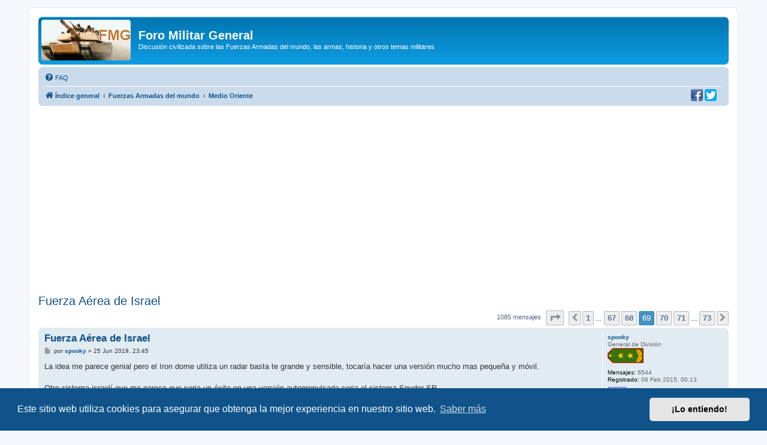

--- FILE ---
content_type: text/html; charset=UTF-8
request_url: https://www.militar.org.ua/foro/viewtopic.php?p=7511317
body_size: 11770
content:
<!DOCTYPE html>
<html dir="ltr" lang="es">
<head>
<meta charset="utf-8" />
<meta http-equiv="X-UA-Compatible" content="IE=edge">
<meta name="viewport" content="width=device-width, initial-scale=1" />

<title>Fuerza Aérea de Israel - Página 69 - Foro Militar General</title>

	<link rel="alternate" type="application/atom+xml" title="Feed - Foro Militar General" href="/foro/app.php/feed">			<link rel="alternate" type="application/atom+xml" title="Feed - Nuevos Temas" href="/foro/app.php/feed/topics">		<link rel="alternate" type="application/atom+xml" title="Feed - Foro - Medio Oriente" href="/foro/app.php/feed/forum/41">	<link rel="alternate" type="application/atom+xml" title="Feed - Tema - Fuerza Aérea de Israel" href="/foro/app.php/feed/topic/6933">	
	<link rel="canonical" href="https://www.militar.org.ua/foro/viewtopic.php?t=6933&amp;start=1020">

<!--
	phpBB style name: prosilver
	Based on style:   prosilver (this is the default phpBB3 style)
	Original author:  Tom Beddard ( http://www.subBlue.com/ )
	Modified by:
-->

<link href="./assets/css/font-awesome.min.css?assets_version=340" rel="stylesheet">
<link href="./styles/prosilver/theme/stylesheet.css?assets_version=340" rel="stylesheet">
<link href="./styles/prosilver/theme/es/stylesheet.css?assets_version=340" rel="stylesheet">



	<link href="./assets/cookieconsent/cookieconsent.min.css?assets_version=340" rel="stylesheet">

<!--[if lte IE 9]>
	<link href="./styles/prosilver/theme/tweaks.css?assets_version=340" rel="stylesheet">
<![endif]-->

<meta name="description" content="Entonces Estados Unidos va a reducir más su número de F22 para dárselos a Israel, no creo.">
<meta name="twitter:card" content="summary">
<meta name="twitter:site" content="@ForoMilitar">
<meta property="fb:app_id" content="630942620349711">
<meta property="og:locale" content="es_ES">
<meta property="og:site_name" content="Foro Militar General">
<meta property="og:url" content="https://www.militar.org.ua/foro/viewtopic.php?p=7511317">
<meta property="og:type" content="article">
<meta property="og:title" content="Fuerza Aérea de Israel - Página 69">
<meta property="og:description" content="Entonces Estados Unidos va a reducir más su número de F22 para dárselos a Israel, no creo.">
<meta property="og:image" content="https://www.militar.org.ua/foro/images/banners/FMG_250x250a.gif">
<meta property="og:image:type" content="image/gif">
<meta property="og:image:width" content="250">
<meta property="og:image:height" content="250">
<meta property="article:published_time" content="2005-02-25T21:44:41+03:00">
<meta property="article:section" content="Medio Oriente">
<meta property="article:publisher" content="https://www.facebook.com/ForoMilitarGeneral/">
<script type="application/ld+json">
{"@context":"http://schema.org","@type":"DiscussionForumPosting","@id":"https://www.militar.org.ua/foro/viewtopic.php?p=7511317","headline":"Fuerza A\u00e9rea de Israel - P\u00e1gina 69","description":"Entonces Estados Unidos va a reducir m\u00e1s su n\u00famero de F22 para d\u00e1rselos a Israel, no creo.","image":"https://www.militar.org.ua/foro/images/banners/FMG_250x250a.gif","author":{"@type":"Person","name":"moises"},"datePublished":"2005-02-25T21:44:41+03:00","publisher":{"@type":"Organization","name":"Foro Militar General","url":"https://www.militar.org.ua/foro","logo":{"@type":"ImageObject","url":"https://www.militar.org.ua/foro/images/banners/FMG_115x115.gif","width":115,"height":115}}}
</script>
			
<link href="./ext/phpbb/pages/styles/prosilver/theme/pages_common.css?assets_version=340" rel="stylesheet" media="screen" />
<link href="./ext/rmcgirr83/nationalflags/styles/prosilver/theme/flags.css?assets_version=340" rel="stylesheet" media="screen" />
<link href="./ext/vinny/shareon/styles/prosilver/theme/shareon.css?assets_version=340" rel="stylesheet" media="screen" />
<link href="./ext/flerex/linkedaccounts/styles/prosilver/theme/linkedaccounts.css?assets_version=340" rel="stylesheet" media="screen" />
<link href="./ext/phpbb/ads/styles/all/theme/phpbbads.css?assets_version=340" rel="stylesheet" media="screen" />




<!-- Google Ads -->
<script async src="https://pagead2.googlesyndication.com/pagead/js/adsbygoogle.js?client=ca-pub-0681574093302375" crossorigin="anonymous" type="7a19f4f8d5fcc030e1326b11-text/javascript"></script>
<!-- Google ad blocking recovery messages -->
<script async src="https://fundingchoicesmessages.google.com/i/pub-0681574093302375?ers=1" nonce="zHTOAqKL0kIYxliVVGKu4A" type="7a19f4f8d5fcc030e1326b11-text/javascript"></script><script nonce="zHTOAqKL0kIYxliVVGKu4A" type="7a19f4f8d5fcc030e1326b11-text/javascript">(function() {function signalGooglefcPresent() {if (!window.frames['googlefcPresent']) {if (document.body) {const iframe = document.createElement('iframe'); iframe.style = 'width: 0; height: 0; border: none; z-index: -1000; left: -1000px; top: -1000px;'; iframe.style.display = 'none'; iframe.name = 'googlefcPresent'; document.body.appendChild(iframe);} else {setTimeout(signalGooglefcPresent, 0);}}}signalGooglefcPresent();})();</script>
<link rel="SHORTCUT ICON" href="https://www.militar.org.ua/foro/favicon.ico" />
</head>
<body id="phpbb" class="nojs notouch section-viewtopic ltr ">

<div id="wrap" class="wrap">
	<a id="top" class="top-anchor" accesskey="t"></a>
	<div id="page-header">
		<div class="headerbar" role="banner">
					<div class="inner">

			<div id="site-description" class="site-description">
		<a id="logo" class="logo" href="./index.php" title="Índice general">
					<span class="site_logo"></span>
				</a>
				<h1>Foro Militar General</h1>
				<p>Discusión civilizada sobre las Fuerzas Armadas del mundo, las armas, historia y otros temas militares</p>
				<p class="skiplink"><a href="#start_here">Obviar</a></p>
			</div>

									
			</div>
					</div>
				<div class="navbar" role="navigation">
	<div class="inner">

	<ul id="nav-main" class="nav-main linklist" role="menubar">

		<li id="quick-links" class="quick-links dropdown-container responsive-menu hidden" data-skip-responsive="true">
			<a href="#" class="dropdown-trigger">
				<i class="icon fa-bars fa-fw" aria-hidden="true"></i><span>Enlaces rápidos</span>
			</a>
			<div class="dropdown">
				<div class="pointer"><div class="pointer-inner"></div></div>
				<ul class="dropdown-contents" role="menu">
					
					
										<li class="separator"></li>

									</ul>
			</div>
		</li>

				<li data-last-responsive="true">
			<a href="/foro/app.php/help/faq" rel="help" title="Preguntas Frecuentes" role="menuitem">
				<i class="icon fa-question-circle fa-fw" aria-hidden="true"></i><span>FAQ</span>
			</a>
		</li>
						
		</ul>

	<ul id="nav-breadcrumbs" class="nav-breadcrumbs linklist navlinks" role="menubar">
				
		
		<li class="breadcrumbs" itemscope itemtype="https://schema.org/BreadcrumbList">

			
							<span class="crumb" itemtype="https://schema.org/ListItem" itemprop="itemListElement" itemscope><a itemprop="item" href="./index.php" accesskey="h" data-navbar-reference="index"><i class="icon fa-home fa-fw"></i><span itemprop="name">Índice general</span></a><meta itemprop="position" content="1" /></span>

											
								<span class="crumb" itemtype="https://schema.org/ListItem" itemprop="itemListElement" itemscope data-forum-id="46"><a itemprop="item" href="./viewforum.php?f=46"><span itemprop="name">Fuerzas Armadas del mundo</span></a><meta itemprop="position" content="2" /></span>
															
								<span class="crumb" itemtype="https://schema.org/ListItem" itemprop="itemListElement" itemscope data-forum-id="41"><a itemprop="item" href="./viewforum.php?f=41"><span itemprop="name">Medio Oriente</span></a><meta itemprop="position" content="3" /></span>
							
					</li>

		
			</ul>
	</div>
		<div id="sociales">
		<a href="https://www.facebook.com/ForoMilitarGeneral" title="Estamos en Facebook" onclick="if (!window.__cfRLUnblockHandlers) return false; target='_blank';" data-cf-modified-7a19f4f8d5fcc030e1326b11-=""><img src="https://www.militar.org.ua/foro/images/social/facebook-20x20.png" alt="Estamos en Facebook"/></a>
		<a href="https://twitter.com/ForoMilitar" title="Siguenos en Twitter" onclick="if (!window.__cfRLUnblockHandlers) return false; target='_blank';" data-cf-modified-7a19f4f8d5fcc030e1326b11-=""><img src="https://www.militar.org.ua/foro/images/social/Twitter-20x20.png" alt="Siguenos en Twitter"/></a>
    </div>
</div>
	</div>

		<div style="margin: 10px 0;" data-phpbb-ads-id="1">
		<style type="text/css">
.militar_foro_arriba { display:inline-block; width:100%;}
@media (max-width: 320px) { .militar_foro_arriba { display: none; } }
</style>
<!-- militar/foro/arriba -->
<ins class="adsbygoogle militar_foro_arriba"
     data-ad-client="ca-pub-0681574093302375"
     data-ad-slot="4078263774"
     data-ad-format="auto"
     data-full-width-responsive="true"></ins>
<script type="7a19f4f8d5fcc030e1326b11-text/javascript">
     (adsbygoogle = window.adsbygoogle || []).push({});
</script>
	</div>

	<a id="start_here" class="anchor"></a>
	<div id="page-body" class="page-body" role="main">
		
		
<h2 class="topic-title"><a href="./viewtopic.php?f=41&amp;t=6933&amp;start=1020">Fuerza Aérea de Israel</a></h2>
<!-- NOTE: remove the style="display: none" when you want to have the forum description on the topic body -->
<div style="display: none !important;">Fuerzas Armadas y conflictos de la zona, desde Marruecos hasta Iran. Israel y el Mundo Árabe. El Problema Palestino. La Guerra de Irak. La primavera árabe.<br /></div>


<div class="action-bar bar-top">
	
	
			
	
			<div class="pagination">
			1085 mensajes
							<ul>
	<li class="dropdown-container dropdown-button-control dropdown-page-jump page-jump">
		<a class="button button-icon-only dropdown-trigger" href="#" title="Clic para ir a la página…" role="button"><i class="icon fa-level-down fa-rotate-270" aria-hidden="true"></i><span class="sr-only">Página <strong>69</strong> de <strong>73</strong></span></a>
		<div class="dropdown">
			<div class="pointer"><div class="pointer-inner"></div></div>
			<ul class="dropdown-contents">
				<li>Ir a la página:</li>
				<li class="page-jump-form">
					<input type="number" name="page-number" min="1" max="999999" title="Introduzca el número de página al que desea ir" class="inputbox tiny" data-per-page="15" data-base-url=".&#x2F;viewtopic.php&#x3F;f&#x3D;41&amp;amp&#x3B;t&#x3D;6933" data-start-name="start" />
					<input class="button2" value="Ir" type="button" />
				</li>
			</ul>
		</div>
	</li>
			<li class="arrow previous"><a class="button button-icon-only" href="./viewtopic.php?f=41&amp;t=6933&amp;start=1005" rel="prev" role="button"><i class="icon fa-chevron-left fa-fw" aria-hidden="true"></i><span class="sr-only">Anterior</span></a></li>
				<li><a class="button" href="./viewtopic.php?f=41&amp;t=6933" role="button">1</a></li>
			<li class="ellipsis" role="separator"><span>…</span></li>
				<li><a class="button" href="./viewtopic.php?f=41&amp;t=6933&amp;start=990" role="button">67</a></li>
				<li><a class="button" href="./viewtopic.php?f=41&amp;t=6933&amp;start=1005" role="button">68</a></li>
			<li class="active"><span>69</span></li>
				<li><a class="button" href="./viewtopic.php?f=41&amp;t=6933&amp;start=1035" role="button">70</a></li>
				<li><a class="button" href="./viewtopic.php?f=41&amp;t=6933&amp;start=1050" role="button">71</a></li>
			<li class="ellipsis" role="separator"><span>…</span></li>
				<li><a class="button" href="./viewtopic.php?f=41&amp;t=6933&amp;start=1080" role="button">73</a></li>
				<li class="arrow next"><a class="button button-icon-only" href="./viewtopic.php?f=41&amp;t=6933&amp;start=1035" rel="next" role="button"><i class="icon fa-chevron-right fa-fw" aria-hidden="true"></i><span class="sr-only">Siguiente</span></a></li>
	</ul>
					</div>
		</div>




			<div id="p7466033" class="post has-profile bg2">
		<div class="inner">

		<dl class="postprofile" id="profile7466033">
			<dt class="has-profile-rank no-avatar">
				<div class="avatar-container">
																			</div>
								<a href="./memberlist.php?mode=viewprofile&amp;u=41186" class="username">spooky</a>							</dt>

						<dd class="profile-rank">General de División<br /><img src="./images/ranks/Ej-general-de-division.png" alt="General de División" title="General de División" /></dd>			
		<dd class="profile-posts"><strong>Mensajes:</strong> 6544</dd>		<dd class="profile-joined"><strong>Registrado:</strong> 06 Feb 2015, 00:13</dd>		
		
						
							<dd><a href="/foro/app.php/flags/202"><img class="flag_image" src="./ext/rmcgirr83/nationalflags/flags/ua.png"alt="Ukraine" title="Ukraine" /></a></dd>

		</dl>

		<div class="postbody">
						<div id="post_content7466033">

					<h3 class="first">
						<a href="./viewtopic.php?p=7466033#p7466033">Fuerza Aérea de Israel</a>
		</h3>

								
						<p class="author">
									<span><i class="icon fa-file fa-fw icon-lightgray icon-md" aria-hidden="true"></i><span class="sr-only">Mensaje</span></span>
								<span class="responsive-hide">por <strong><a href="./memberlist.php?mode=viewprofile&amp;u=41186" class="username">spooky</a></strong> &raquo; </span><time datetime="2019-06-25T21:45:32+00:00">25 Jun 2019, 23:45</time>
			</p>
			
			
			
			<div class="content">La idea me parece genial pero el Iron dome utiliza un radar basta te grande y sensible, tocaría hacer una versión mucho mas pequeña y móvil. <br>
<br>
Otro sistema israelí que me parece que seria un éxito en una versión autopropulsada seria el sistema Spyder SR.</div>

			
			
									
									<br />
		<ul class="share-buttons">
							<li><a href="https://www.facebook.com/sharer/sharer.php?t=Fuerza+A%C3%A9rea+de+Israel&amp;u=https%3A%2F%2Fwww.militar.org.ua%2Fforo%2Fviewtopic.php%3Fp%3D7466033%23p7466033" title="Compartir en Facebook" class="share-button share-icon-button facebook-icon js-newWindow" data-popup="width=580,height=325"></a></li>
			
							<li><a href="https://twitter.com/share?text=Fuerza+A%C3%A9rea+de+Israel&amp;url=https%3A%2F%2Fwww.militar.org.ua%2Fforo%2Fviewtopic.php%3Fp%3D7466033%23p7466033" title="Compartir en Twitter" class="share-button share-icon-button twitter-icon js-newWindow" data-popup="width=550,height=300"></a></li>
			
			
			
			
			
			
			
			
							<li><a href="whatsapp://send?text=Fuerza+A%C3%A9rea+de+Israel&nbsp;https%3A%2F%2Fwww.militar.org.ua%2Fforo%2Fviewtopic.php%3Fp%3D7466033%23p7466033" title="Compartir en Whatsapp" class="share-button share-icon-button whatsapp-icon" onclick="if (!window.__cfRLUnblockHandlers) return false; target='_blank';" data-cf-modified-7a19f4f8d5fcc030e1326b11-=""></a></li>
			
					</ul>
		<br />
				
						</div>

		</div>

				<div class="back2top">
						<a href="#top" class="top" title="Arriba">
				<i class="icon fa-chevron-circle-up fa-fw icon-gray" aria-hidden="true"></i>
				<span class="sr-only">Arriba</span>
			</a>
					</div>
		
		</div>
	</div>

					<div style="margin: 10px 0;" data-phpbb-ads-id="3">
		<script async src="https://pagead2.googlesyndication.com/pagead/js/adsbygoogle.js?client=ca-pub-0681574093302375" crossorigin="anonymous" type="7a19f4f8d5fcc030e1326b11-text/javascript"></script>
<!-- militar/foro/first -->
<ins class="adsbygoogle"
     style="display:block"
     data-ad-client="ca-pub-0681574093302375"
     data-ad-slot="2995996839"
     data-ad-format="auto"></ins>
<script type="7a19f4f8d5fcc030e1326b11-text/javascript">
     (adsbygoogle = window.adsbygoogle || []).push({});
</script>
	</div>

			<div id="p7476724" class="post has-profile bg1">
		<div class="inner">

		<dl class="postprofile" id="profile7476724">
			<dt class="has-profile-rank has-avatar">
				<div class="avatar-container">
																<a href="./memberlist.php?mode=viewprofile&amp;u=31065" class="avatar"><img class="avatar" src="./download/file.php?avatar=31065_1423135623.jpg" width="96" height="96" alt="Avatar de Usuario" /></a>														</div>
								<a href="./memberlist.php?mode=viewprofile&amp;u=31065" class="username">Zabopi</a>							</dt>

						<dd class="profile-rank">General de Cuerpo de Ejército<br /><img src="./images/ranks/Ej-general-de-cuerpo.png" alt="General de Cuerpo de Ejército" title="General de Cuerpo de Ejército" /></dd>			
		<dd class="profile-posts"><strong>Mensajes:</strong> 8538</dd>		<dd class="profile-joined"><strong>Registrado:</strong> 24 May 2011, 23:17</dd>		
		
											<dd class="profile-custom-field profile-phpbb_location"><strong>Ubicación:</strong> Ya ni me acuerdo</dd>
							
							<dd><a href="/foro/app.php/flags/177"><img class="flag_image" src="./ext/rmcgirr83/nationalflags/flags/es.png"alt="España" title="España" /></a></dd>

		</dl>

		<div class="postbody">
						<div id="post_content7476724">

					<h3 >
						<a href="./viewtopic.php?p=7476724#p7476724">Fuerza Aérea de Israel</a>
		</h3>

								
						<p class="author">
									<span><i class="icon fa-file fa-fw icon-lightgray icon-md" aria-hidden="true"></i><span class="sr-only">Mensaje</span></span>
								<span class="responsive-hide">por <strong><a href="./memberlist.php?mode=viewprofile&amp;u=31065" class="username">Zabopi</a></strong> &raquo; </span><time datetime="2019-11-29T19:28:53+00:00">29 Nov 2019, 21:28</time>
			</p>
			
			
			
			<div class="content">¡Hola!<br>
Accidente de un CH-53 israelí, justo cuando volaba con un  comando dentro, se vió obligado a un aterrizaje de emergencia tras incendiarse un motor.<br>
<a href="https://alert5.com/2019/11/27/israeli-ch-53-destroyed-due-to-engine-fire/" class="postlink">https://alert5.com/2019/11/27/israeli-c ... gine-fire/</a><br>
Por suerte, sin víctimas.</div>

			
			
									
									<br />
		<ul class="share-buttons">
							<li><a href="https://www.facebook.com/sharer/sharer.php?t=Fuerza+A%C3%A9rea+de+Israel&amp;u=https%3A%2F%2Fwww.militar.org.ua%2Fforo%2Fviewtopic.php%3Fp%3D7476724%23p7476724" title="Compartir en Facebook" class="share-button share-icon-button facebook-icon js-newWindow" data-popup="width=580,height=325"></a></li>
			
							<li><a href="https://twitter.com/share?text=Fuerza+A%C3%A9rea+de+Israel&amp;url=https%3A%2F%2Fwww.militar.org.ua%2Fforo%2Fviewtopic.php%3Fp%3D7476724%23p7476724" title="Compartir en Twitter" class="share-button share-icon-button twitter-icon js-newWindow" data-popup="width=550,height=300"></a></li>
			
			
			
			
			
			
			
			
							<li><a href="whatsapp://send?text=Fuerza+A%C3%A9rea+de+Israel&nbsp;https%3A%2F%2Fwww.militar.org.ua%2Fforo%2Fviewtopic.php%3Fp%3D7476724%23p7476724" title="Compartir en Whatsapp" class="share-button share-icon-button whatsapp-icon" onclick="if (!window.__cfRLUnblockHandlers) return false; target='_blank';" data-cf-modified-7a19f4f8d5fcc030e1326b11-=""></a></li>
			
					</ul>
		<br />
				
						</div>

		</div>

				<div class="back2top">
						<a href="#top" class="top" title="Arriba">
				<i class="icon fa-chevron-circle-up fa-fw icon-gray" aria-hidden="true"></i>
				<span class="sr-only">Arriba</span>
			</a>
					</div>
		
		</div>
	</div>

	
						<div id="p7478748" class="post has-profile bg2">
		<div class="inner">

		<dl class="postprofile" id="profile7478748">
			<dt class="has-profile-rank has-avatar">
				<div class="avatar-container">
																<a href="./memberlist.php?mode=viewprofile&amp;u=31065" class="avatar"><img class="avatar" src="./download/file.php?avatar=31065_1423135623.jpg" width="96" height="96" alt="Avatar de Usuario" /></a>														</div>
								<a href="./memberlist.php?mode=viewprofile&amp;u=31065" class="username">Zabopi</a>							</dt>

						<dd class="profile-rank">General de Cuerpo de Ejército<br /><img src="./images/ranks/Ej-general-de-cuerpo.png" alt="General de Cuerpo de Ejército" title="General de Cuerpo de Ejército" /></dd>			
		<dd class="profile-posts"><strong>Mensajes:</strong> 8538</dd>		<dd class="profile-joined"><strong>Registrado:</strong> 24 May 2011, 23:17</dd>		
		
											<dd class="profile-custom-field profile-phpbb_location"><strong>Ubicación:</strong> Ya ni me acuerdo</dd>
							
							<dd><a href="/foro/app.php/flags/177"><img class="flag_image" src="./ext/rmcgirr83/nationalflags/flags/es.png"alt="España" title="España" /></a></dd>

		</dl>

		<div class="postbody">
						<div id="post_content7478748">

					<h3 >
						<a href="./viewtopic.php?p=7478748#p7478748">Fuerza Aérea de Israel</a>
		</h3>

								
						<p class="author">
									<span><i class="icon fa-file fa-fw icon-lightgray icon-md" aria-hidden="true"></i><span class="sr-only">Mensaje</span></span>
								<span class="responsive-hide">por <strong><a href="./memberlist.php?mode=viewprofile&amp;u=31065" class="username">Zabopi</a></strong> &raquo; </span><time datetime="2020-01-13T13:20:17+00:00">13 Ene 2020, 15:20</time>
			</p>
			
			
			
			<div class="content">¡Hola!<br>
Cuando llueve mucho , lo que se dice mucho.<br>
<a href="https://translate.googleusercontent.com/translate_c?depth=1&amp;hl=es&amp;prev=search&amp;rurl=translate.google.com&amp;sl=ru&amp;sp=nmt4&amp;u=https://militar.org.ua/foro/enlaceno/3903492.html&amp;xid=17259,15700022,15700186,15700191,15700256,15700259,15700262,15700265,15700271&amp;usg=ALkJrhgmkVbqh5EnKTy72YXBKMJ2WBuIHg" class="postlink">https://translate.googleusercontent.com ... KMJ2WBuIHg</a><br>
Por cierto, hablamos de la base de Hatzor.</div>

			
			
									
									<br />
		<ul class="share-buttons">
							<li><a href="https://www.facebook.com/sharer/sharer.php?t=Fuerza+A%C3%A9rea+de+Israel&amp;u=https%3A%2F%2Fwww.militar.org.ua%2Fforo%2Fviewtopic.php%3Fp%3D7478748%23p7478748" title="Compartir en Facebook" class="share-button share-icon-button facebook-icon js-newWindow" data-popup="width=580,height=325"></a></li>
			
							<li><a href="https://twitter.com/share?text=Fuerza+A%C3%A9rea+de+Israel&amp;url=https%3A%2F%2Fwww.militar.org.ua%2Fforo%2Fviewtopic.php%3Fp%3D7478748%23p7478748" title="Compartir en Twitter" class="share-button share-icon-button twitter-icon js-newWindow" data-popup="width=550,height=300"></a></li>
			
			
			
			
			
			
			
			
							<li><a href="whatsapp://send?text=Fuerza+A%C3%A9rea+de+Israel&nbsp;https%3A%2F%2Fwww.militar.org.ua%2Fforo%2Fviewtopic.php%3Fp%3D7478748%23p7478748" title="Compartir en Whatsapp" class="share-button share-icon-button whatsapp-icon" onclick="if (!window.__cfRLUnblockHandlers) return false; target='_blank';" data-cf-modified-7a19f4f8d5fcc030e1326b11-=""></a></li>
			
					</ul>
		<br />
				
						</div>

		</div>

				<div class="back2top">
						<a href="#top" class="top" title="Arriba">
				<i class="icon fa-chevron-circle-up fa-fw icon-gray" aria-hidden="true"></i>
				<span class="sr-only">Arriba</span>
			</a>
					</div>
		
		</div>
	</div>

	
						<div id="p7480275" class="post has-profile bg1">
		<div class="inner">

		<dl class="postprofile" id="profile7480275">
			<dt class="has-profile-rank has-avatar">
				<div class="avatar-container">
																<a href="./memberlist.php?mode=viewprofile&amp;u=31065" class="avatar"><img class="avatar" src="./download/file.php?avatar=31065_1423135623.jpg" width="96" height="96" alt="Avatar de Usuario" /></a>														</div>
								<a href="./memberlist.php?mode=viewprofile&amp;u=31065" class="username">Zabopi</a>							</dt>

						<dd class="profile-rank">General de Cuerpo de Ejército<br /><img src="./images/ranks/Ej-general-de-cuerpo.png" alt="General de Cuerpo de Ejército" title="General de Cuerpo de Ejército" /></dd>			
		<dd class="profile-posts"><strong>Mensajes:</strong> 8538</dd>		<dd class="profile-joined"><strong>Registrado:</strong> 24 May 2011, 23:17</dd>		
		
											<dd class="profile-custom-field profile-phpbb_location"><strong>Ubicación:</strong> Ya ni me acuerdo</dd>
							
							<dd><a href="/foro/app.php/flags/177"><img class="flag_image" src="./ext/rmcgirr83/nationalflags/flags/es.png"alt="España" title="España" /></a></dd>

		</dl>

		<div class="postbody">
						<div id="post_content7480275">

					<h3 >
						<a href="./viewtopic.php?p=7480275#p7480275">Fuerza Aérea de Israel</a>
		</h3>

								
						<p class="author">
									<span><i class="icon fa-file fa-fw icon-lightgray icon-md" aria-hidden="true"></i><span class="sr-only">Mensaje</span></span>
								<span class="responsive-hide">por <strong><a href="./memberlist.php?mode=viewprofile&amp;u=31065" class="username">Zabopi</a></strong> &raquo; </span><time datetime="2020-02-15T07:42:50+00:00">15 Feb 2020, 09:42</time>
			</p>
			
			
			
			<div class="content">¡Hola!<br>
Varapalo al V-22, Israel decide no adquirirlo y comprar en su lugar un nuevo helicóptero pesado.<br>
<a href="http://www.cavok.com.br/blog/israel-decide-nao-comprar-o-v-22-osprey/" class="postlink">http://www.cavok.com.br/blog/israel-dec ... 22-osprey/</a><br>
Segunda ocasión que lo rechaza.</div>

			
			
									
									<br />
		<ul class="share-buttons">
							<li><a href="https://www.facebook.com/sharer/sharer.php?t=Fuerza+A%C3%A9rea+de+Israel&amp;u=https%3A%2F%2Fwww.militar.org.ua%2Fforo%2Fviewtopic.php%3Fp%3D7480275%23p7480275" title="Compartir en Facebook" class="share-button share-icon-button facebook-icon js-newWindow" data-popup="width=580,height=325"></a></li>
			
							<li><a href="https://twitter.com/share?text=Fuerza+A%C3%A9rea+de+Israel&amp;url=https%3A%2F%2Fwww.militar.org.ua%2Fforo%2Fviewtopic.php%3Fp%3D7480275%23p7480275" title="Compartir en Twitter" class="share-button share-icon-button twitter-icon js-newWindow" data-popup="width=550,height=300"></a></li>
			
			
			
			
			
			
			
			
							<li><a href="whatsapp://send?text=Fuerza+A%C3%A9rea+de+Israel&nbsp;https%3A%2F%2Fwww.militar.org.ua%2Fforo%2Fviewtopic.php%3Fp%3D7480275%23p7480275" title="Compartir en Whatsapp" class="share-button share-icon-button whatsapp-icon" onclick="if (!window.__cfRLUnblockHandlers) return false; target='_blank';" data-cf-modified-7a19f4f8d5fcc030e1326b11-=""></a></li>
			
					</ul>
		<br />
				
						</div>

		</div>

				<div class="back2top">
						<a href="#top" class="top" title="Arriba">
				<i class="icon fa-chevron-circle-up fa-fw icon-gray" aria-hidden="true"></i>
				<span class="sr-only">Arriba</span>
			</a>
					</div>
		
		</div>
	</div>

	
						<div id="p7507075" class="post has-profile bg2">
		<div class="inner">

		<dl class="postprofile" id="profile7507075">
			<dt class="has-profile-rank has-avatar">
				<div class="avatar-container">
																<a href="./memberlist.php?mode=viewprofile&amp;u=31065" class="avatar"><img class="avatar" src="./download/file.php?avatar=31065_1423135623.jpg" width="96" height="96" alt="Avatar de Usuario" /></a>														</div>
								<a href="./memberlist.php?mode=viewprofile&amp;u=31065" class="username">Zabopi</a>							</dt>

						<dd class="profile-rank">General de Cuerpo de Ejército<br /><img src="./images/ranks/Ej-general-de-cuerpo.png" alt="General de Cuerpo de Ejército" title="General de Cuerpo de Ejército" /></dd>			
		<dd class="profile-posts"><strong>Mensajes:</strong> 8538</dd>		<dd class="profile-joined"><strong>Registrado:</strong> 24 May 2011, 23:17</dd>		
		
											<dd class="profile-custom-field profile-phpbb_location"><strong>Ubicación:</strong> Ya ni me acuerdo</dd>
							
							<dd><a href="/foro/app.php/flags/177"><img class="flag_image" src="./ext/rmcgirr83/nationalflags/flags/es.png"alt="España" title="España" /></a></dd>

		</dl>

		<div class="postbody">
						<div id="post_content7507075">

					<h3 >
						<a href="./viewtopic.php?p=7507075#p7507075">Fuerza Aérea de Israel</a>
		</h3>

								
						<p class="author">
									<span><i class="icon fa-file fa-fw icon-lightgray icon-md" aria-hidden="true"></i><span class="sr-only">Mensaje</span></span>
								<span class="responsive-hide">por <strong><a href="./memberlist.php?mode=viewprofile&amp;u=31065" class="username">Zabopi</a></strong> &raquo; </span><time datetime="2020-09-23T20:16:41+00:00">23 Sep 2020, 22:16</time>
			</p>
			
			
			
			<div class="content">¡Hola!<br>
Cuando se va algo justo de presupuesto, siempre se puede volver al sistema comercial más antiguo que existe, el trueque.<br>
Intercambio entre Israel e Italia, de helicópteros por misiles anticarro.<br>
<a href="https://www.cavok.com.br/troca-de-armas-israel-recebera-helicopteros-e-fornecera-misseis-para-italia" class="postlink">https://www.cavok.com.br/troca-de-armas ... ara-italia</a><br>
Israel recibe cinco helicópteros de entrenamiento AW-119K, que se unen a los doce ya adquiridos.<br>
Mientras, Italia recibe simuladores y misiles Spyke.<br>
Y todos contentos.</div>

			
			
									
									<br />
		<ul class="share-buttons">
							<li><a href="https://www.facebook.com/sharer/sharer.php?t=Fuerza+A%C3%A9rea+de+Israel&amp;u=https%3A%2F%2Fwww.militar.org.ua%2Fforo%2Fviewtopic.php%3Fp%3D7507075%23p7507075" title="Compartir en Facebook" class="share-button share-icon-button facebook-icon js-newWindow" data-popup="width=580,height=325"></a></li>
			
							<li><a href="https://twitter.com/share?text=Fuerza+A%C3%A9rea+de+Israel&amp;url=https%3A%2F%2Fwww.militar.org.ua%2Fforo%2Fviewtopic.php%3Fp%3D7507075%23p7507075" title="Compartir en Twitter" class="share-button share-icon-button twitter-icon js-newWindow" data-popup="width=550,height=300"></a></li>
			
			
			
			
			
			
			
			
							<li><a href="whatsapp://send?text=Fuerza+A%C3%A9rea+de+Israel&nbsp;https%3A%2F%2Fwww.militar.org.ua%2Fforo%2Fviewtopic.php%3Fp%3D7507075%23p7507075" title="Compartir en Whatsapp" class="share-button share-icon-button whatsapp-icon" onclick="if (!window.__cfRLUnblockHandlers) return false; target='_blank';" data-cf-modified-7a19f4f8d5fcc030e1326b11-=""></a></li>
			
					</ul>
		<br />
				
						</div>

		</div>

				<div class="back2top">
						<a href="#top" class="top" title="Arriba">
				<i class="icon fa-chevron-circle-up fa-fw icon-gray" aria-hidden="true"></i>
				<span class="sr-only">Arriba</span>
			</a>
					</div>
		
		</div>
	</div>

	
						<div id="p7507281" class="post has-profile bg1">
		<div class="inner">

		<dl class="postprofile" id="profile7507281">
			<dt class="has-profile-rank has-avatar">
				<div class="avatar-container">
																<a href="./memberlist.php?mode=viewprofile&amp;u=31065" class="avatar"><img class="avatar" src="./download/file.php?avatar=31065_1423135623.jpg" width="96" height="96" alt="Avatar de Usuario" /></a>														</div>
								<a href="./memberlist.php?mode=viewprofile&amp;u=31065" class="username">Zabopi</a>							</dt>

						<dd class="profile-rank">General de Cuerpo de Ejército<br /><img src="./images/ranks/Ej-general-de-cuerpo.png" alt="General de Cuerpo de Ejército" title="General de Cuerpo de Ejército" /></dd>			
		<dd class="profile-posts"><strong>Mensajes:</strong> 8538</dd>		<dd class="profile-joined"><strong>Registrado:</strong> 24 May 2011, 23:17</dd>		
		
											<dd class="profile-custom-field profile-phpbb_location"><strong>Ubicación:</strong> Ya ni me acuerdo</dd>
							
							<dd><a href="/foro/app.php/flags/177"><img class="flag_image" src="./ext/rmcgirr83/nationalflags/flags/es.png"alt="España" title="España" /></a></dd>

		</dl>

		<div class="postbody">
						<div id="post_content7507281">

					<h3 >
						<a href="./viewtopic.php?p=7507281#p7507281">Fuerza Aérea de Israel</a>
		</h3>

								
						<p class="author">
									<span><i class="icon fa-file fa-fw icon-lightgray icon-md" aria-hidden="true"></i><span class="sr-only">Mensaje</span></span>
								<span class="responsive-hide">por <strong><a href="./memberlist.php?mode=viewprofile&amp;u=31065" class="username">Zabopi</a></strong> &raquo; </span><time datetime="2020-09-26T14:47:20+00:00">26 Sep 2020, 16:47</time>
			</p>
			
			
			
			<div class="content">¡Hola!<br>
Pues vuelven a las andadas con el V-22, se habla de adquirir una docena.<br>
<a href="https://defence-blog.com/news/israel-is-reportedly-in-talks-to-buy-12-v-22-osprey-tiltrotors.html" class="postlink">https://defence-blog.com/news/israel-is ... otors.html</a><br>
<br>
Como bien dice el refrán, no hay dos sin tres.</div>

			
			
									
									<br />
		<ul class="share-buttons">
							<li><a href="https://www.facebook.com/sharer/sharer.php?t=Fuerza+A%C3%A9rea+de+Israel&amp;u=https%3A%2F%2Fwww.militar.org.ua%2Fforo%2Fviewtopic.php%3Fp%3D7507281%23p7507281" title="Compartir en Facebook" class="share-button share-icon-button facebook-icon js-newWindow" data-popup="width=580,height=325"></a></li>
			
							<li><a href="https://twitter.com/share?text=Fuerza+A%C3%A9rea+de+Israel&amp;url=https%3A%2F%2Fwww.militar.org.ua%2Fforo%2Fviewtopic.php%3Fp%3D7507281%23p7507281" title="Compartir en Twitter" class="share-button share-icon-button twitter-icon js-newWindow" data-popup="width=550,height=300"></a></li>
			
			
			
			
			
			
			
			
							<li><a href="whatsapp://send?text=Fuerza+A%C3%A9rea+de+Israel&nbsp;https%3A%2F%2Fwww.militar.org.ua%2Fforo%2Fviewtopic.php%3Fp%3D7507281%23p7507281" title="Compartir en Whatsapp" class="share-button share-icon-button whatsapp-icon" onclick="if (!window.__cfRLUnblockHandlers) return false; target='_blank';" data-cf-modified-7a19f4f8d5fcc030e1326b11-=""></a></li>
			
					</ul>
		<br />
				
						</div>

		</div>

				<div class="back2top">
						<a href="#top" class="top" title="Arriba">
				<i class="icon fa-chevron-circle-up fa-fw icon-gray" aria-hidden="true"></i>
				<span class="sr-only">Arriba</span>
			</a>
					</div>
		
		</div>
	</div>

	
						<div id="p7511314" class="post has-profile bg2">
		<div class="inner">

		<dl class="postprofile" id="profile7511314">
			<dt class="has-profile-rank no-avatar">
				<div class="avatar-container">
																			</div>
								<a href="./memberlist.php?mode=viewprofile&amp;u=45689" class="username">Exuperancia Rapú</a>							</dt>

						<dd class="profile-rank">Suboficial Primero<br /><img src="./images/ranks/Ej-suboficial-primero.png" alt="Suboficial Primero" title="Suboficial Primero" /></dd>			
		<dd class="profile-posts"><strong>Mensajes:</strong> 640</dd>		<dd class="profile-joined"><strong>Registrado:</strong> 30 Ago 2019, 17:08</dd>		
		
						
						
		</dl>

		<div class="postbody">
						<div id="post_content7511314">

					<h3 >
						<a href="./viewtopic.php?p=7511314#p7511314">Fuerza Aérea de Israel</a>
		</h3>

								
						<p class="author">
									<span><i class="icon fa-file fa-fw icon-lightgray icon-md" aria-hidden="true"></i><span class="sr-only">Mensaje</span></span>
								<span class="responsive-hide">por <strong><a href="./memberlist.php?mode=viewprofile&amp;u=45689" class="username">Exuperancia Rapú</a></strong> &raquo; </span><time datetime="2020-11-01T22:15:54+00:00">02 Nov 2020, 00:15</time>
			</p>
			
			
			
			<div class="content">Esperemos que sea solo un rumor, Israel va a "comprar" (o sea los EEUU le van a regalar) F-22s  <img class="smilies" src="./images/smilies/facepalm.gif" width="19" height="19" alt=":pena:" title="Pena"> <br>
<br>
<a href="https://eurasiantimes.com/donald-trump-approves-the-sale-of-f-22-raptors-to-israel-as-neighbours-set-to-acquire-f-35-jets-reports/" class="postlink">https://eurasiantimes.com/donald-trump- ... s-reports/</a></div>

			
			
									
									<br />
		<ul class="share-buttons">
							<li><a href="https://www.facebook.com/sharer/sharer.php?t=Fuerza+A%C3%A9rea+de+Israel&amp;u=https%3A%2F%2Fwww.militar.org.ua%2Fforo%2Fviewtopic.php%3Fp%3D7511314%23p7511314" title="Compartir en Facebook" class="share-button share-icon-button facebook-icon js-newWindow" data-popup="width=580,height=325"></a></li>
			
							<li><a href="https://twitter.com/share?text=Fuerza+A%C3%A9rea+de+Israel&amp;url=https%3A%2F%2Fwww.militar.org.ua%2Fforo%2Fviewtopic.php%3Fp%3D7511314%23p7511314" title="Compartir en Twitter" class="share-button share-icon-button twitter-icon js-newWindow" data-popup="width=550,height=300"></a></li>
			
			
			
			
			
			
			
			
							<li><a href="whatsapp://send?text=Fuerza+A%C3%A9rea+de+Israel&nbsp;https%3A%2F%2Fwww.militar.org.ua%2Fforo%2Fviewtopic.php%3Fp%3D7511314%23p7511314" title="Compartir en Whatsapp" class="share-button share-icon-button whatsapp-icon" onclick="if (!window.__cfRLUnblockHandlers) return false; target='_blank';" data-cf-modified-7a19f4f8d5fcc030e1326b11-=""></a></li>
			
					</ul>
		<br />
				
						</div>

		</div>

				<div class="back2top">
						<a href="#top" class="top" title="Arriba">
				<i class="icon fa-chevron-circle-up fa-fw icon-gray" aria-hidden="true"></i>
				<span class="sr-only">Arriba</span>
			</a>
					</div>
		
		</div>
	</div>

	
						<div id="p7511317" class="post has-profile bg1">
		<div class="inner">

		<dl class="postprofile" id="profile7511317">
			<dt class="has-profile-rank no-avatar">
				<div class="avatar-container">
																			</div>
								<a href="./memberlist.php?mode=viewprofile&amp;u=41186" class="username">spooky</a>							</dt>

						<dd class="profile-rank">General de División<br /><img src="./images/ranks/Ej-general-de-division.png" alt="General de División" title="General de División" /></dd>			
		<dd class="profile-posts"><strong>Mensajes:</strong> 6544</dd>		<dd class="profile-joined"><strong>Registrado:</strong> 06 Feb 2015, 00:13</dd>		
		
						
							<dd><a href="/foro/app.php/flags/202"><img class="flag_image" src="./ext/rmcgirr83/nationalflags/flags/ua.png"alt="Ukraine" title="Ukraine" /></a></dd>

		</dl>

		<div class="postbody">
						<div id="post_content7511317">

					<h3 >
						<a href="./viewtopic.php?p=7511317#p7511317">Fuerza Aérea de Israel</a>
		</h3>

								
						<p class="author">
									<span><i class="icon fa-file fa-fw icon-lightgray icon-md" aria-hidden="true"></i><span class="sr-only">Mensaje</span></span>
								<span class="responsive-hide">por <strong><a href="./memberlist.php?mode=viewprofile&amp;u=41186" class="username">spooky</a></strong> &raquo; </span><time datetime="2020-11-01T22:47:05+00:00">02 Nov 2020, 00:47</time>
			</p>
			
			
			
			<div class="content">Entonces Estados Unidos va a reducir más su número de F22 para dárselos a Israel, no creo.</div>

			
			
									
									<br />
		<ul class="share-buttons">
							<li><a href="https://www.facebook.com/sharer/sharer.php?t=Fuerza+A%C3%A9rea+de+Israel&amp;u=https%3A%2F%2Fwww.militar.org.ua%2Fforo%2Fviewtopic.php%3Fp%3D7511317%23p7511317" title="Compartir en Facebook" class="share-button share-icon-button facebook-icon js-newWindow" data-popup="width=580,height=325"></a></li>
			
							<li><a href="https://twitter.com/share?text=Fuerza+A%C3%A9rea+de+Israel&amp;url=https%3A%2F%2Fwww.militar.org.ua%2Fforo%2Fviewtopic.php%3Fp%3D7511317%23p7511317" title="Compartir en Twitter" class="share-button share-icon-button twitter-icon js-newWindow" data-popup="width=550,height=300"></a></li>
			
			
			
			
			
			
			
			
							<li><a href="whatsapp://send?text=Fuerza+A%C3%A9rea+de+Israel&nbsp;https%3A%2F%2Fwww.militar.org.ua%2Fforo%2Fviewtopic.php%3Fp%3D7511317%23p7511317" title="Compartir en Whatsapp" class="share-button share-icon-button whatsapp-icon" onclick="if (!window.__cfRLUnblockHandlers) return false; target='_blank';" data-cf-modified-7a19f4f8d5fcc030e1326b11-=""></a></li>
			
					</ul>
		<br />
				
						</div>

		</div>

				<div class="back2top">
						<a href="#top" class="top" title="Arriba">
				<i class="icon fa-chevron-circle-up fa-fw icon-gray" aria-hidden="true"></i>
				<span class="sr-only">Arriba</span>
			</a>
					</div>
		
		</div>
	</div>

	
						<div id="p7511318" class="post has-profile bg2">
		<div class="inner">

		<dl class="postprofile" id="profile7511318">
			<dt class="has-profile-rank has-avatar">
				<div class="avatar-container">
																<a href="./memberlist.php?mode=viewprofile&amp;u=46397" class="avatar"><img class="avatar" src="./images/avatars/gallery/Militares/Pilot.gif" width="59" height="72" alt="Avatar de Usuario" /></a>														</div>
								<a href="./memberlist.php?mode=viewprofile&amp;u=46397" class="username">Alex Jhonson</a>							</dt>

						<dd class="profile-rank">Teniente Primero<br /><img src="./images/ranks/Ej-teniente-primero.png" alt="Teniente Primero" title="Teniente Primero" /></dd>			
		<dd class="profile-posts"><strong>Mensajes:</strong> 1025</dd>		<dd class="profile-joined"><strong>Registrado:</strong> 05 Oct 2020, 11:35</dd>		
		
											<dd class="profile-custom-field profile-phpbb_location"><strong>Ubicación:</strong> Alcalá de Henares</dd>
							
							<dd><a href="/foro/app.php/flags/177"><img class="flag_image" src="./ext/rmcgirr83/nationalflags/flags/es.png"alt="España" title="España" /></a></dd>

		</dl>

		<div class="postbody">
						<div id="post_content7511318">

					<h3 >
						<a href="./viewtopic.php?p=7511318#p7511318">Fuerza Aérea de Israel</a>
		</h3>

								
						<p class="author">
									<span><i class="icon fa-file fa-fw icon-lightgray icon-md" aria-hidden="true"></i><span class="sr-only">Mensaje</span></span>
								<span class="responsive-hide">por <strong><a href="./memberlist.php?mode=viewprofile&amp;u=46397" class="username">Alex Jhonson</a></strong> &raquo; </span><time datetime="2020-11-01T22:55:26+00:00">02 Nov 2020, 00:55</time>
			</p>
			
			
			
			<div class="content"><blockquote cite="./viewtopic.php?p=7511314#p7511314"><div><cite><a href="./memberlist.php?mode=viewprofile&amp;u=45689">Exuperancia Rapú</a> escribió: <a href="./viewtopic.php?p=7511314#p7511314" data-post-id="7511314" onclick="if (!window.__cfRLUnblockHandlers) return false; if(document.getElementById(hash.substr(1)))href=hash" data-cf-modified-7a19f4f8d5fcc030e1326b11-="">↑</a><span class="responsive-hide">02 Nov 2020, 00:15</span></cite>
Esperemos que sea solo un rumor, Israel va a "comprar" (o sea los EEUU le van a regalar) F-22s  <img class="smilies" src="./images/smilies/facepalm.gif" width="19" height="19" alt=":pena:" title="Pena"> <br>
<br>
<a href="https://eurasiantimes.com/donald-trump-approves-the-sale-of-f-22-raptors-to-israel-as-neighbours-set-to-acquire-f-35-jets-reports/" class="postlink">https://eurasiantimes.com/donald-trump- ... s-reports/</a>
</div></blockquote>Leí una noticia similar hace unos 4 dias y de ser verdad las afirmaciones del secretario de Defensa de EE.UU, Israel comprara los F-22. Tendríamos que ver si hay nuevas noticias al respecto que confirmen estas declaraciones pero me temo que son verdad. Aunque no se como gestionará esto la Fuerza Aérea del país norteamericano, teniendo en cuenta que el hecho de vender estos cazas implica que serán las unidades en servicio las exportadas a Israel ya que este avión no está en producción.<br>
<br>
Yo personalmente estoy duditativo sobre este tema. El Raptor es un pilar fundamental para EEUU, pero todo es posible.</div>

			
			
									
									<br />
		<ul class="share-buttons">
							<li><a href="https://www.facebook.com/sharer/sharer.php?t=Fuerza+A%C3%A9rea+de+Israel&amp;u=https%3A%2F%2Fwww.militar.org.ua%2Fforo%2Fviewtopic.php%3Fp%3D7511318%23p7511318" title="Compartir en Facebook" class="share-button share-icon-button facebook-icon js-newWindow" data-popup="width=580,height=325"></a></li>
			
							<li><a href="https://twitter.com/share?text=Fuerza+A%C3%A9rea+de+Israel&amp;url=https%3A%2F%2Fwww.militar.org.ua%2Fforo%2Fviewtopic.php%3Fp%3D7511318%23p7511318" title="Compartir en Twitter" class="share-button share-icon-button twitter-icon js-newWindow" data-popup="width=550,height=300"></a></li>
			
			
			
			
			
			
			
			
							<li><a href="whatsapp://send?text=Fuerza+A%C3%A9rea+de+Israel&nbsp;https%3A%2F%2Fwww.militar.org.ua%2Fforo%2Fviewtopic.php%3Fp%3D7511318%23p7511318" title="Compartir en Whatsapp" class="share-button share-icon-button whatsapp-icon" onclick="if (!window.__cfRLUnblockHandlers) return false; target='_blank';" data-cf-modified-7a19f4f8d5fcc030e1326b11-=""></a></li>
			
					</ul>
		<br />
				<div id="sig7511318" class="signature">Nada es cierto en las tácticas.</div>
						</div>

		</div>

				<div class="back2top">
						<a href="#top" class="top" title="Arriba">
				<i class="icon fa-chevron-circle-up fa-fw icon-gray" aria-hidden="true"></i>
				<span class="sr-only">Arriba</span>
			</a>
					</div>
		
		</div>
	</div>

	
						<div id="p7511327" class="post has-profile bg1">
		<div class="inner">

		<dl class="postprofile" id="profile7511327">
			<dt class="has-profile-rank no-avatar">
				<div class="avatar-container">
																			</div>
								<a href="./memberlist.php?mode=viewprofile&amp;u=45689" class="username">Exuperancia Rapú</a>							</dt>

						<dd class="profile-rank">Suboficial Primero<br /><img src="./images/ranks/Ej-suboficial-primero.png" alt="Suboficial Primero" title="Suboficial Primero" /></dd>			
		<dd class="profile-posts"><strong>Mensajes:</strong> 640</dd>		<dd class="profile-joined"><strong>Registrado:</strong> 30 Ago 2019, 17:08</dd>		
		
						
						
		</dl>

		<div class="postbody">
						<div id="post_content7511327">

					<h3 >
						<a href="./viewtopic.php?p=7511327#p7511327">Fuerza Aérea de Israel</a>
		</h3>

								
						<p class="author">
									<span><i class="icon fa-file fa-fw icon-lightgray icon-md" aria-hidden="true"></i><span class="sr-only">Mensaje</span></span>
								<span class="responsive-hide">por <strong><a href="./memberlist.php?mode=viewprofile&amp;u=45689" class="username">Exuperancia Rapú</a></strong> &raquo; </span><time datetime="2020-11-01T23:51:49+00:00">02 Nov 2020, 01:51</time>
			</p>
			
			
			
			<div class="content">Negocio redondo: F-22s gratuitos y luego le venden la tecnología a los chinos. Vistos los apellidos de los "americanos" implicados en la negociación todo es posible.</div>

			
			
									
									<br />
		<ul class="share-buttons">
							<li><a href="https://www.facebook.com/sharer/sharer.php?t=Fuerza+A%C3%A9rea+de+Israel&amp;u=https%3A%2F%2Fwww.militar.org.ua%2Fforo%2Fviewtopic.php%3Fp%3D7511327%23p7511327" title="Compartir en Facebook" class="share-button share-icon-button facebook-icon js-newWindow" data-popup="width=580,height=325"></a></li>
			
							<li><a href="https://twitter.com/share?text=Fuerza+A%C3%A9rea+de+Israel&amp;url=https%3A%2F%2Fwww.militar.org.ua%2Fforo%2Fviewtopic.php%3Fp%3D7511327%23p7511327" title="Compartir en Twitter" class="share-button share-icon-button twitter-icon js-newWindow" data-popup="width=550,height=300"></a></li>
			
			
			
			
			
			
			
			
							<li><a href="whatsapp://send?text=Fuerza+A%C3%A9rea+de+Israel&nbsp;https%3A%2F%2Fwww.militar.org.ua%2Fforo%2Fviewtopic.php%3Fp%3D7511327%23p7511327" title="Compartir en Whatsapp" class="share-button share-icon-button whatsapp-icon" onclick="if (!window.__cfRLUnblockHandlers) return false; target='_blank';" data-cf-modified-7a19f4f8d5fcc030e1326b11-=""></a></li>
			
					</ul>
		<br />
				
						</div>

		</div>

				<div class="back2top">
						<a href="#top" class="top" title="Arriba">
				<i class="icon fa-chevron-circle-up fa-fw icon-gray" aria-hidden="true"></i>
				<span class="sr-only">Arriba</span>
			</a>
					</div>
		
		</div>
	</div>

	
						<div id="p7511420" class="post has-profile bg2">
		<div class="inner">

		<dl class="postprofile" id="profile7511420">
			<dt class="has-profile-rank has-avatar">
				<div class="avatar-container">
																<a href="./memberlist.php?mode=viewprofile&amp;u=31065" class="avatar"><img class="avatar" src="./download/file.php?avatar=31065_1423135623.jpg" width="96" height="96" alt="Avatar de Usuario" /></a>														</div>
								<a href="./memberlist.php?mode=viewprofile&amp;u=31065" class="username">Zabopi</a>							</dt>

						<dd class="profile-rank">General de Cuerpo de Ejército<br /><img src="./images/ranks/Ej-general-de-cuerpo.png" alt="General de Cuerpo de Ejército" title="General de Cuerpo de Ejército" /></dd>			
		<dd class="profile-posts"><strong>Mensajes:</strong> 8538</dd>		<dd class="profile-joined"><strong>Registrado:</strong> 24 May 2011, 23:17</dd>		
		
											<dd class="profile-custom-field profile-phpbb_location"><strong>Ubicación:</strong> Ya ni me acuerdo</dd>
							
							<dd><a href="/foro/app.php/flags/177"><img class="flag_image" src="./ext/rmcgirr83/nationalflags/flags/es.png"alt="España" title="España" /></a></dd>

		</dl>

		<div class="postbody">
						<div id="post_content7511420">

					<h3 >
						<a href="./viewtopic.php?p=7511420#p7511420">Fuerza Aérea de Israel</a>
		</h3>

								
						<p class="author">
									<span><i class="icon fa-file fa-fw icon-lightgray icon-md" aria-hidden="true"></i><span class="sr-only">Mensaje</span></span>
								<span class="responsive-hide">por <strong><a href="./memberlist.php?mode=viewprofile&amp;u=31065" class="username">Zabopi</a></strong> &raquo; </span><time datetime="2020-11-02T19:08:25+00:00">02 Nov 2020, 21:08</time>
			</p>
			
			
			
			<div class="content">¡Hola!<br>
Un comentario tan absurdo como quién lo escribe, el F-22 es hoy en día el avión de combate con las mejores prestaciones, pero su tecnología ya está una década por detrás del F-35 que ya opera Israel.<br>
Eso de estar buscando conspiraciones , estados profundos y demás memeces deja la mente muy mal.<br>
Sobre la adquisición del F-22 por parte israelita, es más un sueño que una realidad, USA no tiene tantos como para desprenderse de algunos de ellos, Israel no tiene un presupuesto capaz de asumir el volver a poner en marcha la línea de producción.<br>
Es más factible la posibilidad de desarrollar un F-35 más potente y más dedicado al combate aire-aire, una especie de híbrido entre el F-35 y el F-22, algo similar ya le fue propuesto a Japón.</div>

			
			
									
									<br />
		<ul class="share-buttons">
							<li><a href="https://www.facebook.com/sharer/sharer.php?t=Fuerza+A%C3%A9rea+de+Israel&amp;u=https%3A%2F%2Fwww.militar.org.ua%2Fforo%2Fviewtopic.php%3Fp%3D7511420%23p7511420" title="Compartir en Facebook" class="share-button share-icon-button facebook-icon js-newWindow" data-popup="width=580,height=325"></a></li>
			
							<li><a href="https://twitter.com/share?text=Fuerza+A%C3%A9rea+de+Israel&amp;url=https%3A%2F%2Fwww.militar.org.ua%2Fforo%2Fviewtopic.php%3Fp%3D7511420%23p7511420" title="Compartir en Twitter" class="share-button share-icon-button twitter-icon js-newWindow" data-popup="width=550,height=300"></a></li>
			
			
			
			
			
			
			
			
							<li><a href="whatsapp://send?text=Fuerza+A%C3%A9rea+de+Israel&nbsp;https%3A%2F%2Fwww.militar.org.ua%2Fforo%2Fviewtopic.php%3Fp%3D7511420%23p7511420" title="Compartir en Whatsapp" class="share-button share-icon-button whatsapp-icon" onclick="if (!window.__cfRLUnblockHandlers) return false; target='_blank';" data-cf-modified-7a19f4f8d5fcc030e1326b11-=""></a></li>
			
					</ul>
		<br />
				
						</div>

		</div>

				<div class="back2top">
						<a href="#top" class="top" title="Arriba">
				<i class="icon fa-chevron-circle-up fa-fw icon-gray" aria-hidden="true"></i>
				<span class="sr-only">Arriba</span>
			</a>
					</div>
		
		</div>
	</div>

	
						<div id="p7511431" class="post has-profile bg1">
		<div class="inner">

		<dl class="postprofile" id="profile7511431">
			<dt class="has-profile-rank has-avatar">
				<div class="avatar-container">
																<a href="./memberlist.php?mode=viewprofile&amp;u=46397" class="avatar"><img class="avatar" src="./images/avatars/gallery/Militares/Pilot.gif" width="59" height="72" alt="Avatar de Usuario" /></a>														</div>
								<a href="./memberlist.php?mode=viewprofile&amp;u=46397" class="username">Alex Jhonson</a>							</dt>

						<dd class="profile-rank">Teniente Primero<br /><img src="./images/ranks/Ej-teniente-primero.png" alt="Teniente Primero" title="Teniente Primero" /></dd>			
		<dd class="profile-posts"><strong>Mensajes:</strong> 1025</dd>		<dd class="profile-joined"><strong>Registrado:</strong> 05 Oct 2020, 11:35</dd>		
		
											<dd class="profile-custom-field profile-phpbb_location"><strong>Ubicación:</strong> Alcalá de Henares</dd>
							
							<dd><a href="/foro/app.php/flags/177"><img class="flag_image" src="./ext/rmcgirr83/nationalflags/flags/es.png"alt="España" title="España" /></a></dd>

		</dl>

		<div class="postbody">
						<div id="post_content7511431">

					<h3 >
						<a href="./viewtopic.php?p=7511431#p7511431">Fuerza Aérea de Israel</a>
		</h3>

								
						<p class="author">
									<span><i class="icon fa-file fa-fw icon-lightgray icon-md" aria-hidden="true"></i><span class="sr-only">Mensaje</span></span>
								<span class="responsive-hide">por <strong><a href="./memberlist.php?mode=viewprofile&amp;u=46397" class="username">Alex Jhonson</a></strong> &raquo; </span><time datetime="2020-11-02T20:43:18+00:00">02 Nov 2020, 22:43</time>
			</p>
			
			
			
			<div class="content"><blockquote cite="./viewtopic.php?p=7511420#p7511420"><div><cite><a href="./memberlist.php?mode=viewprofile&amp;u=31065">Zabopi</a> escribió: <a href="./viewtopic.php?p=7511420#p7511420" data-post-id="7511420" onclick="if (!window.__cfRLUnblockHandlers) return false; if(document.getElementById(hash.substr(1)))href=hash" data-cf-modified-7a19f4f8d5fcc030e1326b11-="">↑</a><span class="responsive-hide">02 Nov 2020, 21:08</span></cite>
¡Hola!<br>
Un comentario tan absurdo como quién lo escribe, el F-22 es hoy en día el avión de combate con las mejores prestaciones, pero su tecnología ya está una década por detrás del F-35 que ya opera Israel.<br>
Eso de estar buscando conspiraciones , estados profundos y demás memeces deja la mente muy mal.<br>
Sobre la adquisición del F-22 por parte israelita, es más un sueño que una realidad, USA no tiene tantos como para desprenderse de algunos de ellos, Israel no tiene un presupuesto capaz de asumir el volver a poner en marcha la línea de producción.<br>
Es más factible la posibilidad de desarrollar un F-35 más potente y más dedicado al combate aire-aire, una especie de híbrido entre el F-35 y el F-22, algo similar ya le fue propuesto a Japón.
</div></blockquote>

La ley federal prohíbe vender el F-22 a gobiernos extranjeros. De ahi mis dudas sobre las noticias aunque no tienen por qué ser mentira, solo pueden estar contadas de cierta manera.</div>

			
			
									
									<br />
		<ul class="share-buttons">
							<li><a href="https://www.facebook.com/sharer/sharer.php?t=Fuerza+A%C3%A9rea+de+Israel&amp;u=https%3A%2F%2Fwww.militar.org.ua%2Fforo%2Fviewtopic.php%3Fp%3D7511431%23p7511431" title="Compartir en Facebook" class="share-button share-icon-button facebook-icon js-newWindow" data-popup="width=580,height=325"></a></li>
			
							<li><a href="https://twitter.com/share?text=Fuerza+A%C3%A9rea+de+Israel&amp;url=https%3A%2F%2Fwww.militar.org.ua%2Fforo%2Fviewtopic.php%3Fp%3D7511431%23p7511431" title="Compartir en Twitter" class="share-button share-icon-button twitter-icon js-newWindow" data-popup="width=550,height=300"></a></li>
			
			
			
			
			
			
			
			
							<li><a href="whatsapp://send?text=Fuerza+A%C3%A9rea+de+Israel&nbsp;https%3A%2F%2Fwww.militar.org.ua%2Fforo%2Fviewtopic.php%3Fp%3D7511431%23p7511431" title="Compartir en Whatsapp" class="share-button share-icon-button whatsapp-icon" onclick="if (!window.__cfRLUnblockHandlers) return false; target='_blank';" data-cf-modified-7a19f4f8d5fcc030e1326b11-=""></a></li>
			
					</ul>
		<br />
				<div id="sig7511431" class="signature">Nada es cierto en las tácticas.</div>
						</div>

		</div>

				<div class="back2top">
						<a href="#top" class="top" title="Arriba">
				<i class="icon fa-chevron-circle-up fa-fw icon-gray" aria-hidden="true"></i>
				<span class="sr-only">Arriba</span>
			</a>
					</div>
		
		</div>
	</div>

	
						<div id="p7511437" class="post has-profile bg2">
		<div class="inner">

		<dl class="postprofile" id="profile7511437">
			<dt class="has-profile-rank no-avatar">
				<div class="avatar-container">
																			</div>
								<a href="./memberlist.php?mode=viewprofile&amp;u=45689" class="username">Exuperancia Rapú</a>							</dt>

						<dd class="profile-rank">Suboficial Primero<br /><img src="./images/ranks/Ej-suboficial-primero.png" alt="Suboficial Primero" title="Suboficial Primero" /></dd>			
		<dd class="profile-posts"><strong>Mensajes:</strong> 640</dd>		<dd class="profile-joined"><strong>Registrado:</strong> 30 Ago 2019, 17:08</dd>		
		
						
						
		</dl>

		<div class="postbody">
						<div id="post_content7511437">

					<h3 >
						<a href="./viewtopic.php?p=7511437#p7511437">Fuerza Aérea de Israel</a>
		</h3>

								
						<p class="author">
									<span><i class="icon fa-file fa-fw icon-lightgray icon-md" aria-hidden="true"></i><span class="sr-only">Mensaje</span></span>
								<span class="responsive-hide">por <strong><a href="./memberlist.php?mode=viewprofile&amp;u=45689" class="username">Exuperancia Rapú</a></strong> &raquo; </span><time datetime="2020-11-02T22:18:06+00:00">03 Nov 2020, 00:18</time>
			</p>
			
			
			
			<div class="content"><blockquote cite="./viewtopic.php?p=7511431#p7511431"><div><cite><a href="./memberlist.php?mode=viewprofile&amp;u=46397">Alex Jhonson</a> escribió: <a href="./viewtopic.php?p=7511431#p7511431" data-post-id="7511431" onclick="if (!window.__cfRLUnblockHandlers) return false; if(document.getElementById(hash.substr(1)))href=hash" data-cf-modified-7a19f4f8d5fcc030e1326b11-="">↑</a><span class="responsive-hide">02 Nov 2020, 22:43</span></cite>
<blockquote cite="./viewtopic.php?p=7511420#p7511420"><div><cite><a href="./memberlist.php?mode=viewprofile&amp;u=31065">Zabopi</a> escribió: <a href="./viewtopic.php?p=7511420#p7511420" data-post-id="7511420" onclick="if (!window.__cfRLUnblockHandlers) return false; if(document.getElementById(hash.substr(1)))href=hash" data-cf-modified-7a19f4f8d5fcc030e1326b11-="">↑</a><span class="responsive-hide">02 Nov 2020, 21:08</span></cite>
¡Hola!<br>
Un comentario tan absurdo como quién lo escribe, el F-22 es hoy en día el avión de combate con las mejores prestaciones, pero su tecnología ya está una década por detrás del F-35 que ya opera Israel.<br>
Eso de estar buscando conspiraciones , estados profundos y demás memeces deja la mente muy mal.<br>
Sobre la adquisición del F-22 por parte israelita, es más un sueño que una realidad, USA no tiene tantos como para desprenderse de algunos de ellos, Israel no tiene un presupuesto capaz de asumir el volver a poner en marcha la línea de producción.<br>
Es más factible la posibilidad de desarrollar un F-35 más potente y más dedicado al combate aire-aire, una especie de híbrido entre el F-35 y el F-22, algo similar ya le fue propuesto a Japón.
</div></blockquote>

La ley federal prohíbe vender el F-22 a gobiernos extranjeros. De ahi mis dudas sobre las noticias aunque no tienen por qué ser mentira, solo pueden estar contadas de cierta manera.
</div></blockquote>

¿Qué dice la ley federal sobre regalarlos? ¿O sobre alquilarlos?<br>
<br>
Hecha la ley, hecha la trampa.<br>
<br>
Make Israel Great Again</div>

			
			
									
									<br />
		<ul class="share-buttons">
							<li><a href="https://www.facebook.com/sharer/sharer.php?t=Fuerza+A%C3%A9rea+de+Israel&amp;u=https%3A%2F%2Fwww.militar.org.ua%2Fforo%2Fviewtopic.php%3Fp%3D7511437%23p7511437" title="Compartir en Facebook" class="share-button share-icon-button facebook-icon js-newWindow" data-popup="width=580,height=325"></a></li>
			
							<li><a href="https://twitter.com/share?text=Fuerza+A%C3%A9rea+de+Israel&amp;url=https%3A%2F%2Fwww.militar.org.ua%2Fforo%2Fviewtopic.php%3Fp%3D7511437%23p7511437" title="Compartir en Twitter" class="share-button share-icon-button twitter-icon js-newWindow" data-popup="width=550,height=300"></a></li>
			
			
			
			
			
			
			
			
							<li><a href="whatsapp://send?text=Fuerza+A%C3%A9rea+de+Israel&nbsp;https%3A%2F%2Fwww.militar.org.ua%2Fforo%2Fviewtopic.php%3Fp%3D7511437%23p7511437" title="Compartir en Whatsapp" class="share-button share-icon-button whatsapp-icon" onclick="if (!window.__cfRLUnblockHandlers) return false; target='_blank';" data-cf-modified-7a19f4f8d5fcc030e1326b11-=""></a></li>
			
					</ul>
		<br />
				
						</div>

		</div>

				<div class="back2top">
						<a href="#top" class="top" title="Arriba">
				<i class="icon fa-chevron-circle-up fa-fw icon-gray" aria-hidden="true"></i>
				<span class="sr-only">Arriba</span>
			</a>
					</div>
		
		</div>
	</div>

	
						<div id="p7511439" class="post has-profile bg1">
		<div class="inner">

		<dl class="postprofile" id="profile7511439">
			<dt class="has-profile-rank has-avatar">
				<div class="avatar-container">
																<a href="./memberlist.php?mode=viewprofile&amp;u=46397" class="avatar"><img class="avatar" src="./images/avatars/gallery/Militares/Pilot.gif" width="59" height="72" alt="Avatar de Usuario" /></a>														</div>
								<a href="./memberlist.php?mode=viewprofile&amp;u=46397" class="username">Alex Jhonson</a>							</dt>

						<dd class="profile-rank">Teniente Primero<br /><img src="./images/ranks/Ej-teniente-primero.png" alt="Teniente Primero" title="Teniente Primero" /></dd>			
		<dd class="profile-posts"><strong>Mensajes:</strong> 1025</dd>		<dd class="profile-joined"><strong>Registrado:</strong> 05 Oct 2020, 11:35</dd>		
		
											<dd class="profile-custom-field profile-phpbb_location"><strong>Ubicación:</strong> Alcalá de Henares</dd>
							
							<dd><a href="/foro/app.php/flags/177"><img class="flag_image" src="./ext/rmcgirr83/nationalflags/flags/es.png"alt="España" title="España" /></a></dd>

		</dl>

		<div class="postbody">
						<div id="post_content7511439">

					<h3 >
						<a href="./viewtopic.php?p=7511439#p7511439">Fuerza Aérea de Israel</a>
		</h3>

								
						<p class="author">
									<span><i class="icon fa-file fa-fw icon-lightgray icon-md" aria-hidden="true"></i><span class="sr-only">Mensaje</span></span>
								<span class="responsive-hide">por <strong><a href="./memberlist.php?mode=viewprofile&amp;u=46397" class="username">Alex Jhonson</a></strong> &raquo; </span><time datetime="2020-11-02T22:40:29+00:00">03 Nov 2020, 00:40</time>
			</p>
			
			
			
			<div class="content"><blockquote cite="./viewtopic.php?p=7511437#p7511437"><div><cite><a href="./memberlist.php?mode=viewprofile&amp;u=45689">Exuperancia Rapú</a> escribió: <a href="./viewtopic.php?p=7511437#p7511437" data-post-id="7511437" onclick="if (!window.__cfRLUnblockHandlers) return false; if(document.getElementById(hash.substr(1)))href=hash" data-cf-modified-7a19f4f8d5fcc030e1326b11-="">↑</a><span class="responsive-hide">03 Nov 2020, 00:18</span></cite>¿Qué dice la ley federal sobre regalarlos o alquilarlos?<br>
<br>
Hecha la ley, hecha la trampa.</div></blockquote>Por eso dije en mi anterior comentario que me temia que fuese real, ya que hay muchos vacíos. Considero un pilar fundamental el F-22 de EEUU pero podría operar en otro país para dar cobertura o prestar servicios y no habría problemas al respecto supuestamente.</div>

			
			
									
									<br />
		<ul class="share-buttons">
							<li><a href="https://www.facebook.com/sharer/sharer.php?t=Fuerza+A%C3%A9rea+de+Israel&amp;u=https%3A%2F%2Fwww.militar.org.ua%2Fforo%2Fviewtopic.php%3Fp%3D7511439%23p7511439" title="Compartir en Facebook" class="share-button share-icon-button facebook-icon js-newWindow" data-popup="width=580,height=325"></a></li>
			
							<li><a href="https://twitter.com/share?text=Fuerza+A%C3%A9rea+de+Israel&amp;url=https%3A%2F%2Fwww.militar.org.ua%2Fforo%2Fviewtopic.php%3Fp%3D7511439%23p7511439" title="Compartir en Twitter" class="share-button share-icon-button twitter-icon js-newWindow" data-popup="width=550,height=300"></a></li>
			
			
			
			
			
			
			
			
							<li><a href="whatsapp://send?text=Fuerza+A%C3%A9rea+de+Israel&nbsp;https%3A%2F%2Fwww.militar.org.ua%2Fforo%2Fviewtopic.php%3Fp%3D7511439%23p7511439" title="Compartir en Whatsapp" class="share-button share-icon-button whatsapp-icon" onclick="if (!window.__cfRLUnblockHandlers) return false; target='_blank';" data-cf-modified-7a19f4f8d5fcc030e1326b11-=""></a></li>
			
					</ul>
		<br />
				<div id="sig7511439" class="signature">Nada es cierto en las tácticas.</div>
						</div>

		</div>

				<div class="back2top">
						<a href="#top" class="top" title="Arriba">
				<i class="icon fa-chevron-circle-up fa-fw icon-gray" aria-hidden="true"></i>
				<span class="sr-only">Arriba</span>
			</a>
					</div>
		
		</div>
	</div>

	
						<div id="p7511514" class="post has-profile bg2">
		<div class="inner">

		<dl class="postprofile" id="profile7511514">
			<dt class="has-profile-rank has-avatar">
				<div class="avatar-container">
																<a href="./memberlist.php?mode=viewprofile&amp;u=31065" class="avatar"><img class="avatar" src="./download/file.php?avatar=31065_1423135623.jpg" width="96" height="96" alt="Avatar de Usuario" /></a>														</div>
								<a href="./memberlist.php?mode=viewprofile&amp;u=31065" class="username">Zabopi</a>							</dt>

						<dd class="profile-rank">General de Cuerpo de Ejército<br /><img src="./images/ranks/Ej-general-de-cuerpo.png" alt="General de Cuerpo de Ejército" title="General de Cuerpo de Ejército" /></dd>			
		<dd class="profile-posts"><strong>Mensajes:</strong> 8538</dd>		<dd class="profile-joined"><strong>Registrado:</strong> 24 May 2011, 23:17</dd>		
		
											<dd class="profile-custom-field profile-phpbb_location"><strong>Ubicación:</strong> Ya ni me acuerdo</dd>
							
							<dd><a href="/foro/app.php/flags/177"><img class="flag_image" src="./ext/rmcgirr83/nationalflags/flags/es.png"alt="España" title="España" /></a></dd>

		</dl>

		<div class="postbody">
						<div id="post_content7511514">

					<h3 >
						<a href="./viewtopic.php?p=7511514#p7511514">Fuerza Aérea de Israel</a>
		</h3>

								
						<p class="author">
									<span><i class="icon fa-file fa-fw icon-lightgray icon-md" aria-hidden="true"></i><span class="sr-only">Mensaje</span></span>
								<span class="responsive-hide">por <strong><a href="./memberlist.php?mode=viewprofile&amp;u=31065" class="username">Zabopi</a></strong> &raquo; </span><time datetime="2020-11-03T13:58:43+00:00">03 Nov 2020, 15:58</time>
			</p>
			
			
			
			<div class="content">¡Hola!<br>
Una ley federal también prohibía de F-35 y ya  se ha autorizado la venta a los emiratos, para el resto, lo dicho, USA no tiene tantos para desprenderse de algunos de ellos y fabricarlos de nuevo sería casi tan caro como realizar un avión desde cero, así que yo descartaría la noticia.<br>
Además, Israel no tiene un presupuesto capaz de mantener un número reducido de un tipo de avión así, que ya les pasó antes con el F-14 o el A-6, bien que los querían, pero no se los podían permitir.<br>
Sobre el traspaso de tecnología a China y todo el resto de patulea, son solo ridiculeces conspirativas propias de quién lo escribe.</div>

			
			
									
									<br />
		<ul class="share-buttons">
							<li><a href="https://www.facebook.com/sharer/sharer.php?t=Fuerza+A%C3%A9rea+de+Israel&amp;u=https%3A%2F%2Fwww.militar.org.ua%2Fforo%2Fviewtopic.php%3Fp%3D7511514%23p7511514" title="Compartir en Facebook" class="share-button share-icon-button facebook-icon js-newWindow" data-popup="width=580,height=325"></a></li>
			
							<li><a href="https://twitter.com/share?text=Fuerza+A%C3%A9rea+de+Israel&amp;url=https%3A%2F%2Fwww.militar.org.ua%2Fforo%2Fviewtopic.php%3Fp%3D7511514%23p7511514" title="Compartir en Twitter" class="share-button share-icon-button twitter-icon js-newWindow" data-popup="width=550,height=300"></a></li>
			
			
			
			
			
			
			
			
							<li><a href="whatsapp://send?text=Fuerza+A%C3%A9rea+de+Israel&nbsp;https%3A%2F%2Fwww.militar.org.ua%2Fforo%2Fviewtopic.php%3Fp%3D7511514%23p7511514" title="Compartir en Whatsapp" class="share-button share-icon-button whatsapp-icon" onclick="if (!window.__cfRLUnblockHandlers) return false; target='_blank';" data-cf-modified-7a19f4f8d5fcc030e1326b11-=""></a></li>
			
					</ul>
		<br />
				
						</div>

		</div>

				<div class="back2top">
						<a href="#top" class="top" title="Arriba">
				<i class="icon fa-chevron-circle-up fa-fw icon-gray" aria-hidden="true"></i>
				<span class="sr-only">Arriba</span>
			</a>
					</div>
		
		</div>
	</div>

	
			

	<div style="margin: 10px 0;" data-phpbb-ads-id="4">
		<script async src="https://pagead2.googlesyndication.com/pagead/js/adsbygoogle.js?client=ca-pub-0681574093302375" crossorigin="anonymous" type="7a19f4f8d5fcc030e1326b11-text/javascript"></script>
<!-- militar/foro/abajo -->
<ins class="adsbygoogle"
     style="display:block"
     data-ad-client="ca-pub-0681574093302375"
     data-ad-slot="8974726609"
     data-ad-format="auto"></ins>
<script type="7a19f4f8d5fcc030e1326b11-text/javascript">
     (adsbygoogle = window.adsbygoogle || []).push({});
</script>
	</div>
	<div class="action-bar bar-bottom">
	
		
	
	
	
	
			<div class="pagination">
			1085 mensajes
							<ul>
	<li class="dropdown-container dropdown-button-control dropdown-page-jump page-jump">
		<a class="button button-icon-only dropdown-trigger" href="#" title="Clic para ir a la página…" role="button"><i class="icon fa-level-down fa-rotate-270" aria-hidden="true"></i><span class="sr-only">Página <strong>69</strong> de <strong>73</strong></span></a>
		<div class="dropdown">
			<div class="pointer"><div class="pointer-inner"></div></div>
			<ul class="dropdown-contents">
				<li>Ir a la página:</li>
				<li class="page-jump-form">
					<input type="number" name="page-number" min="1" max="999999" title="Introduzca el número de página al que desea ir" class="inputbox tiny" data-per-page="15" data-base-url=".&#x2F;viewtopic.php&#x3F;f&#x3D;41&amp;amp&#x3B;t&#x3D;6933" data-start-name="start" />
					<input class="button2" value="Ir" type="button" />
				</li>
			</ul>
		</div>
	</li>
			<li class="arrow previous"><a class="button button-icon-only" href="./viewtopic.php?f=41&amp;t=6933&amp;start=1005" rel="prev" role="button"><i class="icon fa-chevron-left fa-fw" aria-hidden="true"></i><span class="sr-only">Anterior</span></a></li>
				<li><a class="button" href="./viewtopic.php?f=41&amp;t=6933" role="button">1</a></li>
			<li class="ellipsis" role="separator"><span>…</span></li>
				<li><a class="button" href="./viewtopic.php?f=41&amp;t=6933&amp;start=990" role="button">67</a></li>
				<li><a class="button" href="./viewtopic.php?f=41&amp;t=6933&amp;start=1005" role="button">68</a></li>
			<li class="active"><span>69</span></li>
				<li><a class="button" href="./viewtopic.php?f=41&amp;t=6933&amp;start=1035" role="button">70</a></li>
				<li><a class="button" href="./viewtopic.php?f=41&amp;t=6933&amp;start=1050" role="button">71</a></li>
			<li class="ellipsis" role="separator"><span>…</span></li>
				<li><a class="button" href="./viewtopic.php?f=41&amp;t=6933&amp;start=1080" role="button">73</a></li>
				<li class="arrow next"><a class="button button-icon-only" href="./viewtopic.php?f=41&amp;t=6933&amp;start=1035" rel="next" role="button"><i class="icon fa-chevron-right fa-fw" aria-hidden="true"></i><span class="sr-only">Siguiente</span></a></li>
	</ul>
					</div>
	</div>


<div class="action-bar actions-jump">
		<p class="jumpbox-return">
		<a href="./viewforum.php?f=41" class="left-box arrow-left" accesskey="r">
			<i class="icon fa-angle-left fa-fw icon-black" aria-hidden="true"></i><span>Volver a  “Medio Oriente”</span>
		</a>
	</p>
	
		<div class="jumpbox dropdown-container dropdown-container-right dropdown-up dropdown-left dropdown-button-control" id="jumpbox">
			<span title="Ir a" class="button button-secondary dropdown-trigger dropdown-select">
				<span>Ir a</span>
				<span class="caret"><i class="icon fa-sort-down fa-fw" aria-hidden="true"></i></span>
			</span>
		<div class="dropdown">
			<div class="pointer"><div class="pointer-inner"></div></div>
			<ul class="dropdown-contents">
																				<li><a href="./viewforum.php?f=45" class="jumpbox-cat-link"> <span> Reglas del Foro</span></a></li>
																<li><a href="./viewforum.php?f=29" class="jumpbox-sub-link"><span class="spacer"></span> <span>&#8627; &nbsp; Reglas del Foro Militar General</span></a></li>
																<li><a href="./viewforum.php?f=46" class="jumpbox-cat-link"> <span> Fuerzas Armadas del mundo</span></a></li>
																<li><a href="./viewforum.php?f=2" class="jumpbox-sub-link"><span class="spacer"></span> <span>&#8627; &nbsp; Ejércitos y sistemas terrestres</span></a></li>
																<li><a href="./viewforum.php?f=3" class="jumpbox-sub-link"><span class="spacer"></span> <span>&#8627; &nbsp; Fuerzas Aéreas y aviones de guerra</span></a></li>
																<li><a href="./viewforum.php?f=15" class="jumpbox-sub-link"><span class="spacer"></span> <span>&#8627; &nbsp; Armadas, Marinas de Guerra y sistemas navales</span></a></li>
																<li><a href="./viewforum.php?f=27" class="jumpbox-sub-link"><span class="spacer"></span> <span>&#8627; &nbsp; Guerras y conflictos modernos</span></a></li>
																<li><a href="./viewforum.php?f=41" class="jumpbox-sub-link"><span class="spacer"></span> <span>&#8627; &nbsp; Medio Oriente</span></a></li>
																<li><a href="./viewforum.php?f=21" class="jumpbox-sub-link"><span class="spacer"></span> <span>&#8627; &nbsp; Segunda Guerra Mundial</span></a></li>
																<li><a href="./viewforum.php?f=20" class="jumpbox-sub-link"><span class="spacer"></span> <span>&#8627; &nbsp; Historia Militar</span></a></li>
																<li><a href="./viewforum.php?f=19" class="jumpbox-sub-link"><span class="spacer"></span> <span>&#8627; &nbsp; Temas de Defensa y Seguridad</span></a></li>
																<li><a href="./viewforum.php?f=47" class="jumpbox-cat-link"> <span> España</span></a></li>
																<li><a href="./viewforum.php?f=44" class="jumpbox-sub-link"><span class="spacer"></span> <span>&#8627; &nbsp; Ingreso y servicio en las Fuerzas Armadas de España</span></a></li>
																<li><a href="./viewforum.php?f=17" class="jumpbox-sub-link"><span class="spacer"></span> <span>&#8627; &nbsp; Ejército de Tierra</span></a></li>
																<li><a href="./viewforum.php?f=10" class="jumpbox-sub-link"><span class="spacer"></span> <span>&#8627; &nbsp; Ejército del Aire</span></a></li>
																<li><a href="./viewforum.php?f=8" class="jumpbox-sub-link"><span class="spacer"></span> <span>&#8627; &nbsp; Armada Española</span></a></li>
																<li><a href="./viewforum.php?f=18" class="jumpbox-sub-link"><span class="spacer"></span> <span>&#8627; &nbsp; Infantería de Marina</span></a></li>
																<li><a href="./viewforum.php?f=11" class="jumpbox-sub-link"><span class="spacer"></span> <span>&#8627; &nbsp; Política de Defensa de España</span></a></li>
																<li><a href="./viewforum.php?f=37" class="jumpbox-sub-link"><span class="spacer"></span> <span>&#8627; &nbsp; Seguridad Pública</span></a></li>
																<li><a href="./viewforum.php?f=26" class="jumpbox-sub-link"><span class="spacer"></span> <span>&#8627; &nbsp; Armamento de las Fuerzas Armadas españolas</span></a></li>
																<li><a href="./viewforum.php?f=36" class="jumpbox-sub-link"><span class="spacer"></span> <span>&#8627; &nbsp; Guerra Civil Española</span></a></li>
																<li><a href="./viewforum.php?f=14" class="jumpbox-sub-link"><span class="spacer"></span> <span>&#8627; &nbsp; Historia militar de España</span></a></li>
																<li><a href="./viewforum.php?f=48" class="jumpbox-cat-link"> <span> Latinoamérica</span></a></li>
																<li><a href="./viewforum.php?f=5" class="jumpbox-sub-link"><span class="spacer"></span> <span>&#8627; &nbsp; Fuerzas Armadas de Latinoamérica</span></a></li>
																<li><a href="./viewforum.php?f=50" class="jumpbox-sub-link"><span class="spacer"></span> <span>&#8627; &nbsp; Ejércitos de Latinoamérica</span></a></li>
																<li><a href="./viewforum.php?f=51" class="jumpbox-sub-link"><span class="spacer"></span> <span>&#8627; &nbsp; Fuerzas Aéreas de Latinoamérica</span></a></li>
																<li><a href="./viewforum.php?f=52" class="jumpbox-sub-link"><span class="spacer"></span> <span>&#8627; &nbsp; Armadas y Marinas de Guerra de Latinoamérica</span></a></li>
																<li><a href="./viewforum.php?f=6" class="jumpbox-sub-link"><span class="spacer"></span> <span>&#8627; &nbsp; Historia Militar de Latinoamérica</span></a></li>
																<li><a href="./viewforum.php?f=53" class="jumpbox-sub-link"><span class="spacer"></span> <span>&#8627; &nbsp; Seguridad y orden en Latinoamérica</span></a></li>
																<li><a href="./viewforum.php?f=24" class="jumpbox-sub-link"><span class="spacer"></span> <span>&#8627; &nbsp; Fuerzas Armadas de Cuba</span></a></li>
																<li><a href="./viewforum.php?f=22" class="jumpbox-sub-link"><span class="spacer"></span> <span>&#8627; &nbsp; Area libre latinoamericana</span></a></li>
																<li><a href="./viewforum.php?f=49" class="jumpbox-cat-link"> <span> Otros temas</span></a></li>
																<li><a href="./viewforum.php?f=12" class="jumpbox-sub-link"><span class="spacer"></span> <span>&#8627; &nbsp; Area libre</span></a></li>
																<li><a href="./viewforum.php?f=34" class="jumpbox-sub-link"><span class="spacer"></span> <span>&#8627; &nbsp; Arte Militar</span></a></li>
																<li><a href="./viewforum.php?f=38" class="jumpbox-sub-link"><span class="spacer"></span> <span>&#8627; &nbsp; Maquetas, modelos, diseños, juegos militares</span></a></li>
																<li><a href="./viewforum.php?f=39" class="jumpbox-sub-link"><span class="spacer"></span> <span>&#8627; &nbsp; Artículos militares del Foro Militar</span></a></li>
																<li><a href="./viewforum.php?f=16" class="jumpbox-sub-link"><span class="spacer"></span> <span>&#8627; &nbsp; Funcionamiento del Foro Militar</span></a></li>
											</ul>
		</div>
	</div>

	</div>


	<div class="stat-block online-list">
		<h3><a href="./viewonline.php">¿Quién está conectado?</a></h3>
		<p>Usuarios navegando por este Foro: No hay usuarios registrados visitando el Foro y 0 invitados</p>
	</div>

			</div>

	<div style="margin: 10px 0; clear: both;" data-phpbb-ads-id="2">
		<ins class="adsbygoogle"
     style="display:block"
     data-ad-format="autorelaxed"
     data-ad-client="ca-pub-0681574093302375"
     data-ad-slot="4385385533"></ins>
<script type="7a19f4f8d5fcc030e1326b11-text/javascript">
     (adsbygoogle = window.adsbygoogle || []).push({});
</script>
	</div>

<div id="page-footer" class="page-footer" role="contentinfo">
	<div class="navbar" role="navigation">
	<div class="inner">

	<ul id="nav-footer" class="nav-footer linklist" role="menubar">
		<li class="breadcrumbs">
									<span class="crumb"><a href="./index.php" data-navbar-reference="index"><i class="icon fa-home fa-fw" aria-hidden="true"></i><span>Índice general</span></a></span>					</li>
		
				<li class="rightside">Todos los horarios son <span title="UTC+2">UTC+02:00</span></li>
						        		
					</ul>

	</div>
</div>

	<div class="copyright">
				<p class="footer-row">
			<span class="footer-copyright">El Foro Militar General ha sido desarrollado con <a href="https://www.phpbb.com/">phpBB</a>&reg; Forum Software &copy; phpBB Limited</span>
		</p>
				<p class="footer-row" role="menu">
			<a class="footer-link" href="./ucp.php?mode=privacy" title="Privacidad" role="menuitem">
				<span class="footer-link-text">Privacidad</span>
			</a>
			|
			<a class="footer-link" href="./ucp.php?mode=terms" title="Condiciones" role="menuitem">
				<span class="footer-link-text">Condiciones</span>
			</a>
		</p>
					</div>

	<div id="darkenwrapper" class="darkenwrapper" data-ajax-error-title="Error AJAX" data-ajax-error-text="Algo salió mal al procesar su solicitud." data-ajax-error-text-abort="Solicitud abortada por el usuario." data-ajax-error-text-timeout="Su solicitud ha agotado el tiempo, por favor, inténtelo de nuevo." data-ajax-error-text-parsererror="Algo salió mal con la solicitud y el servidor devuelve una respuesta no válida.">
		<div id="darken" class="darken">&nbsp;</div>
	</div>

	<div id="phpbb_alert" class="phpbb_alert" data-l-err="Error" data-l-timeout-processing-req="Tiempo de espera agotado.">
		<a href="#" class="alert_close">
			<i class="icon fa-times-circle fa-fw" aria-hidden="true"></i>
		</a>
		<h3 class="alert_title">&nbsp;</h3><p class="alert_text"></p>
	</div>
	<div id="phpbb_confirm" class="phpbb_alert">
		<a href="#" class="alert_close">
			<i class="icon fa-times-circle fa-fw" aria-hidden="true"></i>
		</a>
		<div class="alert_text"></div>
	</div>
</div>

</div>

<div>
	<a id="bottom" class="anchor" accesskey="z"></a>
	</div>

<script src="./assets/javascript/jquery-3.5.1.min.js?assets_version=340" type="7a19f4f8d5fcc030e1326b11-text/javascript"></script>
<script src="./assets/javascript/core.js?assets_version=340" type="7a19f4f8d5fcc030e1326b11-text/javascript"></script>

	<script src="./assets/cookieconsent/cookieconsent.min.js?assets_version=340" type="7a19f4f8d5fcc030e1326b11-text/javascript"></script>
	<script type="7a19f4f8d5fcc030e1326b11-text/javascript">
		if (typeof window.cookieconsent === "object") {
			window.addEventListener("load", function(){
				window.cookieconsent.initialise({
					"palette": {
						"popup": {
							"background": "#0F538A"
						},
						"button": {
							"background": "#E5E5E5"
						}
					},
					"theme": "classic",
					"content": {
						"message": "Este\u0020sitio\u0020web\u0020utiliza\u0020cookies\u0020para\u0020asegurar\u0020que\u0020obtenga\u0020la\u0020mejor\u0020experiencia\u0020en\u0020nuestro\u0020sitio\u0020web.",
						"dismiss": "\u00A1Lo\u0020entiendo\u0021",
						"link": "Saber\u0020m\u00E1s",
						"href": "./ucp.php?mode=privacy"
					}
				});
			});
		}
	</script>


<script type="7a19f4f8d5fcc030e1326b11-text/javascript">
	"use strict";
	var elonw_title = 'ELONW';
	var source=removeSubdomain(location.hostname);
	var IgnoreClasses = [
		'posterip',
		'share-button',
		'fancybox',
		'lightbox',
		'colorbox'
	];
	var NotInClass = true;
	$(document).on('click',('a[href^="http://"], a[href^="https://"], a[href^="ftp://"]'), function() {
		if ($(this).attr('class') !== undefined)
		{
			var ClassList = $(this).attr('class').split(/\s+/);
			$(ClassList).each(function() { 
				if($.inArray(this, IgnoreClasses) !== -1)
				{
					NotInClass = false;
				}
			});
		}
		if ($(this).attr('onclick') !== undefined)
		{
			NotInClass = false;
		}
		var href = $(this).attr('href');
		var hostname = this.hostname;
		if(hostname && removeSubdomain(hostname)!==source && NotInClass)
		{
			window.open(href);
			return false;
		}	
	});
	(function($) {
	   $('.forum_link').each(function(){
		  $(this).find('a').attr("onclick","window.open(this.href);return false;").attr("rel", "nofollow");
	   });
	})(jQuery);
	function removeSubdomain(a,b){return a.split(".").slice(-(b||2)).join(".")};
</script>
	
<script src="./styles/prosilver/template/forum_fn.js?assets_version=340" type="7a19f4f8d5fcc030e1326b11-text/javascript"></script>
<script src="./styles/prosilver/template/ajax.js?assets_version=340" type="7a19f4f8d5fcc030e1326b11-text/javascript"></script>
<script src="./ext/vinny/shareon/styles/prosilver/template/popup.js?assets_version=340" type="7a19f4f8d5fcc030e1326b11-text/javascript"></script>




<!-- Global site tag (gtag.js) - Google Analytics GA4 -->
<script async src="https://www.googletagmanager.com/gtag/js?id=G-C8MYQFW8ZC" type="7a19f4f8d5fcc030e1326b11-text/javascript"></script>
<script type="7a19f4f8d5fcc030e1326b11-text/javascript">
  window.dataLayer = window.dataLayer || [];
  function gtag(){dataLayer.push(arguments);}
  gtag('js', new Date());

  gtag('config', 'G-C8MYQFW8ZC');
</script>
<script src="/cdn-cgi/scripts/7d0fa10a/cloudflare-static/rocket-loader.min.js" data-cf-settings="7a19f4f8d5fcc030e1326b11-|49" defer></script><script defer src="https://static.cloudflareinsights.com/beacon.min.js/vcd15cbe7772f49c399c6a5babf22c1241717689176015" integrity="sha512-ZpsOmlRQV6y907TI0dKBHq9Md29nnaEIPlkf84rnaERnq6zvWvPUqr2ft8M1aS28oN72PdrCzSjY4U6VaAw1EQ==" data-cf-beacon='{"version":"2024.11.0","token":"e20b2ee14ad24ba39e78c785913f0b2c","r":1,"server_timing":{"name":{"cfCacheStatus":true,"cfEdge":true,"cfExtPri":true,"cfL4":true,"cfOrigin":true,"cfSpeedBrain":true},"location_startswith":null}}' crossorigin="anonymous"></script>
</body>
</html>


--- FILE ---
content_type: text/html; charset=utf-8
request_url: https://www.google.com/recaptcha/api2/aframe
body_size: 267
content:
<!DOCTYPE HTML><html><head><meta http-equiv="content-type" content="text/html; charset=UTF-8"></head><body><script nonce="EZfKpvf6q-SDpgYxvvaB1g">/** Anti-fraud and anti-abuse applications only. See google.com/recaptcha */ try{var clients={'sodar':'https://pagead2.googlesyndication.com/pagead/sodar?'};window.addEventListener("message",function(a){try{if(a.source===window.parent){var b=JSON.parse(a.data);var c=clients[b['id']];if(c){var d=document.createElement('img');d.src=c+b['params']+'&rc='+(localStorage.getItem("rc::a")?sessionStorage.getItem("rc::b"):"");window.document.body.appendChild(d);sessionStorage.setItem("rc::e",parseInt(sessionStorage.getItem("rc::e")||0)+1);localStorage.setItem("rc::h",'1767494512401');}}}catch(b){}});window.parent.postMessage("_grecaptcha_ready", "*");}catch(b){}</script></body></html>

--- FILE ---
content_type: application/javascript; charset=utf-8
request_url: https://fundingchoicesmessages.google.com/f/AGSKWxWni4TAHyZZRXNbY-OASp9iKG8Sv0U02LVPsuZvpd_DzKsqtCpAlrc_KGqTsJP1IMxFrCmKz5svE5vR_7IAIfcMyAX2LowkTbFAR2hXLcl1M-wE4Xw_uC1dyG30lJDFIB4hTlV9hFfOca1BCDLbzeqGnZDNEmGHRPHtvBAZY794_iBbHPetmLPGykre/_/textads_/ugoads_inner./showcode?adids=/getmdhlink./adv_link.
body_size: -1288
content:
window['f929237d-75ed-4914-8f05-dc207c211643'] = true;